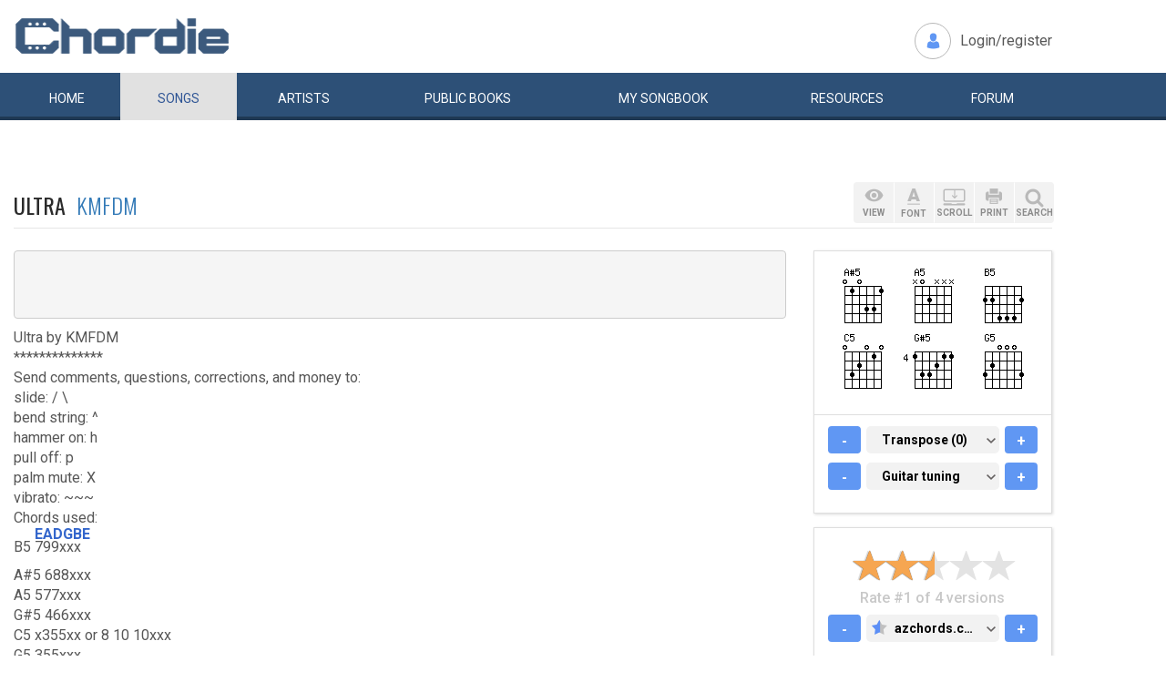

--- FILE ---
content_type: text/html; charset=UTF-8
request_url: https://www.chordie.com/chord.pere/www.azchords.com/k/kmfdm-tabs-2199/ultra-tabs-145594.html
body_size: 11401
content:
<!DOCTYPE html>
<html lang="en">
  <head>
	<title>Ultra KMFDM Chords and Lyrics for Guitar</title>
    <meta charset="utf-8">
    <meta http-equiv="X-UA-Compatible" content="IE=edge">
    <meta name="msvalidate.01" content="C7841A34694C799C40DE1047B032EFDF" />
    <meta name="viewport" content="width=device-width, initial-scale=1">
    <meta name="keywords" content="Ultra,KMFDM, Guitar Chords, Guitar Tabs, Song Lyrics, Tab, Tabluature, Guitar, Tabulature, Tablauture, Tabs, Chord, Chords, Guitar, Song, Songs, Songbook, Lyric, Lyrics, Transpose, Chord Grids, Chord Diagram, Diagram, Free, Free Music, Music, Rock, Pop, Jazz, Dylan, Coldplay, Guitarist"/>
    <meta name="description" content="Ultra KMFDM Chords and Lyrics for Guitar" />
    <meta name="author" content="www.chordie.com">
    <link rel="shortcut icon" href="/images/chordielogo.ico" type="image/x-icon">
	<link rel="icon" href="/images/chordielogo.ico" type="image/x-icon">
	<script type="text/javascript" src="//d3br342n551921.cloudfront.net/script.js"></script>
	<!-- CSS -->
	<!--<link href="/css/fonts.css" rel="stylesheet">-->
	<!--<link href="https://esolz.co.in/lab5/html/guitar/css/custom.css" rel="stylesheet">-->
	<!--  <link href="/css/developer.css" rel="stylesheet">-->
	<link href='https://fonts.googleapis.com/css?family=Roboto:400,300,100,500,700,900' rel='stylesheet' type='text/css'>
	<link href='https://fonts.googleapis.com/css?family=Oswald:400,300,700' rel='stylesheet' type='text/css'>
  <link href='https://fonts.googleapis.com/css?family=Montserrat:400,700' rel='stylesheet' type='text/css'> 
  
  <link href="/css/bootstrap.css" rel="stylesheet">
  <link href="/css/bootstrap-select.min.css" rel="stylesheet">
  <link href="/css/dd.css" rel="stylesheet">

  
   <!--<link href="/css/custom_060316c.css" rel="stylesheet">-->
	<link href="/css/custom_280818.css" rel="stylesheet">
		<!-- Quantcast Choice. Consent Manager Tag -->
<script type="text/javascript" async=true>
    var elem = document.createElement('script');
    elem.src = 'https://quantcast.mgr.consensu.org/cmp.js';
    elem.async = true;
    elem.type = "text/javascript";
    var scpt = document.getElementsByTagName('script')[0];
    scpt.parentNode.insertBefore(elem, scpt);
    (function() {
    var gdprAppliesGlobally = false;
    function addFrame() {
        if (!window.frames['__cmpLocator']) {
        if (document.body) {
            var body = document.body,
                iframe = document.createElement('iframe');
            iframe.style = 'display:none';
            iframe.name = '__cmpLocator';
            body.appendChild(iframe);
        } else {
            // In the case where this stub is located in the head,
            // this allows us to inject the iframe more quickly than
            // relying on DOMContentLoaded or other events.
            setTimeout(addFrame, 5);
        }
        }
    }
    addFrame();
    function cmpMsgHandler(event) {
        var msgIsString = typeof event.data === "string";
        var json;
        if(msgIsString) {
        json = event.data.indexOf("__cmpCall") != -1 ? JSON.parse(event.data) : {};
        } else {
        json = event.data;
        }
        if (json.__cmpCall) {
        var i = json.__cmpCall;
        window.__cmp(i.command, i.parameter, function(retValue, success) {
            var returnMsg = {"__cmpReturn": {
            "returnValue": retValue,
            "success": success,
            "callId": i.callId
            }};
            event.source.postMessage(msgIsString ?
            JSON.stringify(returnMsg) : returnMsg, '*');
        });
        }
    }
    window.__cmp = function (c) {
        var b = arguments;
        if (!b.length) {
        return __cmp.a;
        }
        else if (b[0] === 'ping') {
        b[2]({"gdprAppliesGlobally": gdprAppliesGlobally,
            "cmpLoaded": false}, true);
        } else if (c == '__cmp')
        return false;
        else {
        if (typeof __cmp.a === 'undefined') {
            __cmp.a = [];
        }
        __cmp.a.push([].slice.apply(b));
        }
    }
    window.__cmp.gdprAppliesGlobally = gdprAppliesGlobally;
    window.__cmp.msgHandler = cmpMsgHandler;
    if (window.addEventListener) {
        window.addEventListener('message', cmpMsgHandler, false);
    }
    else {
        window.attachEvent('onmessage', cmpMsgHandler);
    }
    })();
    window.__cmp('init', {
        Language: 'en',
        'Initial Screen Title Text': 'Can we use your data to tailor ads for you?',
        'Initial Screen Reject Button Text': 'I do not accept',
        'Initial Screen Accept Button Text': 'I accept',
        'Initial Screen Purpose Link Text': 'Additional Vendor Policies',
        'Purpose Screen Body Text': 'You can set your consent preferences and determine how you want your data to be used based on the purposes below. You may set your preferences for us independently from those of third-party partners. Each purpose has a description so that you know how we and partners use your data.',
        'Vendor Screen Body Text': 'You can set consent preferences for each individual third-party company below. Expand each company list item to see what purposes they use data for to help make your choices. In some cases, companies may disclose that they use your data without asking for your consent, based on their legitimate interests. You can click on their privacy policies for more information and to opt out.',
        'Vendor Screen Accept All Button Text': 'Accept all',
        'Vendor Screen Reject All Button Text': 'Reject all',
        'Initial Screen Body Text': 'We and our partners use technology such as cookies on our site to personalise content and ads and analyse our traffic. Click <b>I ACCEPT</b> below to consent to the use of this technology across the web. You can change your mind and change your consent choices at anytime by returning to this site\'s <a class="qc-cmp-alt-action" href="https://greatergood.com/privacy" target="_blank">privacy policy</a>. If you choose <b>I DO NOT ACCEPT</b> we will continue to use cookies for features of this site and non-personalized ads. You can find out more about how google uses cookies here <a href="https://policies.google.com/technologies/partner-sites" target="_blank" class="qc-cmp-alt-action">Google Cookie Policy</a>. You can find a list of additional advertising partners and how they use your data here <a class="qc-cmp-alt-action" onclick="window.__cmpui(\'updateConsentUi\',2)">Additional Vendor Policies</a>.',
		'Initial Screen Body Text Option': 1,
		'Publisher Name': 'Chordie AS',
		'Publisher Logo': 'https://www.chordie.com/images/chords.png',
		'UI Layout': 'banner',
		'Non-Consent Display Frequency': 14,
    });
</script>
<!-- End Quantcast Choice. Consent Manager Tag -->
    <style>
        .qc-cmp-button {
          background-color: #2C5077 !important;
          border-color: #2C5077 !important;
        }
        .qc-cmp-button:hover {
          background-color: transparent !important;
          border-color: #2C5077 !important;
        }
        .qc-cmp-alt-action,
        .qc-cmp-link {
          color: #2C5077 !important;
        }
        .qc-cmp-button {
          color: #5C90E7 !important;
        }
        .qc-cmp-button.qc-cmp-secondary-button {
          color: #2C5077 !important;
        }
        .qc-cmp-button.qc-cmp-button.qc-cmp-secondary-button:hover {
          color:#ffffff !important;
        }
        .qc-cmp-button.qc-cmp-secondary-button {
          border-color: #2C5077 !important;
          background-color: transparent !important;
        }
        .qc-cmp-button.qc-cmp-secondary-button:hover {
          background-color: #2C5077 !important;
        }
        .qc-cmp-ui,
        .qc-cmp-ui .qc-cmp-main-messaging,
        .qc-cmp-ui .qc-cmp-messaging,
        .qc-cmp-ui .qc-cmp-beta-messaging,
        .qc-cmp-ui .qc-cmp-title,
        .qc-cmp-ui .qc-cmp-sub-title,
        .qc-cmp-ui .qc-cmp-purpose-info,
        .qc-cmp-ui .qc-cmp-table,
        .qc-cmp-ui .qc-cmp-table-header,
        .qc-cmp-ui .qc-cmp-vendor-list,
        .qc-cmp-ui .qc-cmp-vendor-list-title {
            color: #2C5077 !important;
        }
        .qc-cmp-ui a,
        .qc-cmp-ui .qc-cmp-alt-action {
          color: #2C5077 !important;
        }
        .qc-cmp-ui {
            background-color: #FFFFFF !important;
        }
        .qc-cmp-publisher-purposes-table .qc-cmp-table-header {
          background-color: #fafafa !important;
        }
        .qc-cmp-publisher-purposes-table .qc-cmp-table-row {
          background-color: #ffffff !important;
        }
        .qc-cmp-small-toggle.qc-cmp-toggle-on,
        .qc-cmp-toggle.qc-cmp-toggle-on {
            background-color: #2C5077 !important;
            border-color: #2C5077 !important;
        }
    </style>	
	
	<!-- Bootstrap core JavaScript-->
    <script src="/js/jquery-1.9.1.min.js"></script>
	<script src="/js/bootstrap.min.js"></script>
	<script src="/js/bootstrap-select.js"></script>
	<script src="/js/jquery.dd.min.js"></script>
    <script src="/js/Placeholders.min.js"></script>
    <script src="/js/jquery.autocomplete.js"></script>
    <script src="/js/jscolor.min.js"></script>
	<script src="/js/star-rating.js"></script>
    
    <!-- custum js: all js function initialized on this file --> 
   		<!--<script src="/js/custom_060316.js"></script>-->
		<script src="/js/custom_230416.js"></script>
	    
      
  <!-- Header Tag Code --> <script data-cfasync='false' type='text/javascript'>/*<![CDATA[*/(function (a, c, s, u){'Insticator'in a || (a.Insticator={ad:{loadAd: function (b){Insticator.ad.q.push(b)}, q: []}, helper:{}, embed:{}, version: "3.0", q: [], load: function (t, o){Insticator.q.push({t: t, o: o})}}); var b=c.createElement(s); b.src=u; b.async=!0; var d=c.getElementsByTagName(s)[0]; d.parentNode.insertBefore(b, d)})(window, document, 'script', '//d2na2p72vtqyok.cloudfront.net/client-embed/f64a7da9-b234-41be-9fd4-3d98ec6e7f5b.js');/*]]>*/</script> <!-- End Header Tag Code -->

    
    <!--<script src="/js/star-rating.js"></script>    -->

    <!-- HTML5 shim and Respond.js IE8 support of HTML5 elements and media queries -->
    <!--[if lt IE 9]>
      <script src="https://oss.maxcdn.com/libs/html5shiv/3.7.0/html5shiv.js"></script>
      <script src="https://oss.maxcdn.com/libs/respond.js/1.4.2/respond.min.js"></script>
    <![endif]-->
    
    <!-- which version of internet explorer support this site -->
    <script> var ISOLDIE = false; </script>
	<!--[if lt IE 9]>
	     <script> var ISOLDIE = true; </script>
	<![endif]-->
	<script>
	     if(ISOLDIE) {
	          alert("Your browser currently does not support this feature. Please upgrade.");
	          window.location = 'https://www.microsoft.com/en-us/download/internet-explorer-9-details.aspx';
	     }	
	</script>
<script language="javascript">
        $(document).ready(function(e) {
        try {
        $("body select").msDropDown();
        } catch(e) {
        alert(e.message);
        }
        });
</script>

<script type='text/javascript'>
  var googletag = googletag || {};
  googletag.cmd = googletag.cmd || [];
  (function() {
    var gads = document.createElement('script');
    gads.async = true;
    gads.type = 'text/javascript';
    var useSSL = 'https:' == document.location.protocol;
    gads.src = (useSSL ? 'https:' : 'http:') +
      '//www.googletagservices.com/tag/js/gpt.js';
    var node = document.getElementsByTagName('script')[0];
    node.parentNode.insertBefore(gads, node);
  })();
</script>

<script type='text/javascript'>
var gptAdSlots = [];
googletag.cmd.push(function() {

//Left Largekyscraper - Visible >=1537
var mapping1 = googletag.sizeMapping().
  addSize([0, 0], []).
  addSize([1537, 0], [160, 600]).
  build();

//Right LargeSkyscraper - Visible >=1280
var mapping2 = googletag.sizeMapping().
  addSize([0, 0], []).
  addSize([1280, 0], [160,600]).
  build();


//LargeLeaderboard_Pri1 - Visible >=970
var mapping3 = googletag.sizeMapping().
  addSize([0, 0], []).
  addSize([970, 0], [[728,90],[970, 90]]).
  build();

//LargeLeaderboard_Pri2 - Visible between 970-1536
var mapping4 = googletag.sizeMapping().
  addSize([0, 0], []).
  addSize([970, 0], [[728,90],[970, 90]]).
  addSize([1536, 0], []).
  build();

//LargeLeaderboard_Pri3 - Visible between 970-1279
var mapping5 = googletag.sizeMapping().
  addSize([0, 0], []).
  addSize([970, 0], [[728,90],[970, 90]]).
  addSize([1279, 0], []).
  build();


//SmallLeaderboard_Pri1, Pri2 and Pri3 - Visible between 728-969
var mapping6 = googletag.sizeMapping().
  addSize([0, 0], []).
  addSize([728, 0], [728, 90]).
  addSize([970, 0], []).
  build();

//Mobile ads Pri1,Pri2 and Pri3 - Visible <=727
var mapping7 = googletag.sizeMapping().
  addSize([0, 0], [[320,250],[300,250],[320,100]]).
  addSize([728, 0], []).
  build();


//Defining ad spots
gptAdSlots[1] = googletag.defineSlot('/36090041/LargeSkyscraper_160x900', [[160, 600], [120, 600]], 'ad1').defineSizeMapping(mapping1).setCollapseEmptyDiv(true).addService(googletag.pubads());
gptAdSlots[2] = googletag.defineSlot('/36090041/LargeSkyscraper_160x900', [[160, 600], [120, 600]], 'ad2').defineSizeMapping(mapping2).setCollapseEmptyDiv(true).addService(googletag.pubads());
gptAdSlots[3] = googletag.defineSlot('/36090041/LargeLeaderboad_970x90', [970, 90], 'ad3').defineSizeMapping(mapping3).setCollapseEmptyDiv(true).addService(googletag.pubads());
gptAdSlots[4] = googletag.defineSlot('/36090041/LargeLeaderboad_970x90', [970, 90], 'ad4').defineSizeMapping(mapping4).setCollapseEmptyDiv(true).addService(googletag.pubads());

gptAdSlots[6] = googletag.defineSlot('/36090041/SmallLeaderboard_728x90', [728, 90], 'ad6').defineSizeMapping(mapping6).setCollapseEmptyDiv(true).addService(googletag.pubads());
gptAdSlots[7] = googletag.defineSlot('/36090041/SmallLeaderboard_728x90', [728, 90], 'ad7').defineSizeMapping(mapping6).setCollapseEmptyDiv(true).addService(googletag.pubads());

gptAdSlots[9] = googletag.defineSlot('/36090041/Mobile_320x50', [320, 250], 'ad9').defineSizeMapping(mapping7).setCollapseEmptyDiv(true).addService(googletag.pubads());
gptAdSlots[10] = googletag.defineSlot('/36090041/Mobile_320x50', [320, 250], 'ad10').defineSizeMapping(mapping7).setCollapseEmptyDiv(true).addService(googletag.pubads());



googletag.pubads().enableSingleRequest();
//googletag.pubads().enableVideoAds();
googletag.enableServices();
});

</script>
<script>
  (function(i,s,o,g,r,a,m){i['GoogleAnalyticsObject']=r;i[r]=i[r]||function(){
  (i[r].q=i[r].q||[]).push(arguments)},i[r].l=1*new Date();a=s.createElement(o),
  m=s.getElementsByTagName(o)[0];a.async=1;a.src=g;m.parentNode.insertBefore(a,m)
  })(window,document,'script','//www.google-analytics.com/analytics.js','ga');

  ga('create', 'UA-78566-1', 'auto');
  ga('send', 'pageview');

</script>


    
  </head>
  <body>
 

 
<!--      left skyscraper google ads on all screen sizes over 1536px -->

<div class="skyscrapers left ">
		<!-- /36090041/LargeSkyscraper_160x900 -->
		<div class="dfp" id='ad1'>
		<script type='text/javascript'>
		googletag.cmd.push(function() { googletag.display('ad1'); });
		</script>
		</div>
</div> 
<!--      right skyscraper google ads on all screen sizes over 1440px -->
<div class="skyscrapers right " style="width: 160px;height:600px;position: absolute;">
		<!-- /36090041/LargeSkyscraper_160x900 ....it is really 160x600-->
		<div class="dfp" id="ad2">
		<script type='text/javascript'>
		googletag.cmd.push(function() { googletag.display('ad2'); });
		</script>
		</div>

</div>
	<!-- header -->
    <header class="header">
		<div class="container">
							<a class="navbar-brand" href="https://www.chordie.com"><img id="logoimg" height="40" width="238" src="/images/chords.png" alt="Guitar Tabs, Chords and Lyrics" /></a>
			  
			
						<div class="header-right">
				<ul class="header-link">
					<li class="login">
					<a href="/forum/login.php">Login/register</a>					</li>
				</ul>
			</div>
					</div> 
		<!-- /.container -->
		<!-- navbar -->
		<div class="navbar navbar-inverse" role="navigation">
	      <div class="container">
	          <ul class="nav navbar-nav">
	            <li ><a href="/index.php"><span></span>Home</a></li>
	            <li class="active"><a href="/browsesong.php"><span></span>Songs</a></li>
	            <li ><a href="/browseartist.php"><span></span>Artists</a></li>
	            <li ><a href="/publicbooks.php">Public <span>books</span></a></li>
	            <li ><a href="/songbook.php">My <span>song</span>book</a></li>
	            <li ><a href="/resources.php">Resources</a></li>
	            <li ><a href="/forum/index.php">Forum</a></li>
	          </ul>
	      </div>
	   </div> <!-- /.navbar -->

<div style="display: none;border: 5px solid red;margin-top: 10px;margin-left: 20%; margin-right: 20%;padding: 5px;text-align: center;"><b>Update 25:10. 13:00. Site is back up running again. Songbooks are recovered. Woring on getting search back up..</b></div>


<div id="searchbar" class="container displaynone">
			<div class="searchWrap">
			
        <form method="get" id="f" action="/result.php">
        		<input type="text" name="q" id="autocomplete" autocomplete="off" class="form-control" placeholder="free text search for guitar chords and lyrics....."  value="" />
						<button type="submit" class="btn btn-search">Search</button>
	       </form>
			</div>
		</div>	</header>
<script>
  window.fbAsyncInit = function() {
    FB.init({
      appId      : '1677727675850281',
      xfbml      : true,
      version    : 'v2.5'
    });
  };

  (function(d, s, id){
     var js, fjs = d.getElementsByTagName(s)[0];
     if (d.getElementById(id)) {return;}
     js = d.createElement(s); js.id = id;
     js.src = "//connect.facebook.net/en_US/sdk.js";
     fjs.parentNode.insertBefore(js, fjs);
   }(document, 'script', 'facebook-jssdk'));
</script>


	<section class="content">
		<div class="container">			
 
	<!-- Horisontal Pri 2 - Place high - It will only show when left is hidden - ie screen size smaller than 1535px-->
	<div class="leaderboard pri2">
			<div class="morethanthousand">
					<!-- /36090041/LargeLeaderboad_970x90 -->
					<div class="dfp" id='ad4'>
					<script type='text/javascript'>
					googletag.cmd.push(function() { googletag.display('ad4'); });
					</script>
					</div>
			</div>
			<div class="lessthanthousand">
					<!-- /36090041/SmallLeaderboard_728x90 -->
					<div class="dfp" id='ad7' style='height:90px; width:728px;'>
					<script type='text/javascript'>
					googletag.cmd.push(function() { googletag.display('ad7'); });
					</script>
					</div>
			</div>
			<div class="onlymobile">
		
					<!-- /36090041/Mobile_320x250 -->
					<div id='ad10' style="width:320px;min-height: 10px;">
					<script type='text/javascript'>
					googletag.cmd.push(function() { googletag.display('ad10'); });
					</script>
					</div>
								</div>
	</div><br /><br />

		
<h1 class="titleLeft">Ultra&nbsp;&nbsp;<a href="/song.php/songartist/KMFDM/index.html"><span>KMFDM</span></a></h1>

<div class="row chordContent adjust_grid">

<div class="col-sm-8 col-md-9">
<div id="song" class="songChord"><div id="firstcol">

<div class="textline"> </div>


<div class="textline"> </div>

<pre> 
<br />

</pre> 

<br />


<div class="textline"> </div>


<div class="textline"> Ultra by KMFDM</div>


<div class="textline"> **************</div>


<div class="textline"> </div>


<div class="textline"> Send comments, questions, corrections, and money to:</div>


<div class="textline"> </div>


<div class="textline"> slide: / \</div>


<div class="textline"> bend string: ^</div>


<div class="textline"> hammer on: h</div>


<div class="textline"> pull off: p</div>


<div class="textline"> palm mute: X</div>


<div class="textline"> vibrato: ~~~</div>


<div class="textline"> </div>


<div class="textline"> Chords used:</div>


<div class="chordline"> B5 <span class="bracket">[</span><span class="relc"><span class="absc EADGBE">EADGBE</span></span><span class="bracket">]</span>799xxx</div>


<div class="textline"> A#5 688xxx</div>


<div class="textline"> A5 577xxx</div>


<div class="textline"> G#5 466xxx</div>


<div class="textline"> C5 x355xx or 8 10 10xxx</div>


<div class="textline"> G5 355xxx</div>


<div class="textline"> </div>


<div class="textline"> Standard Tuning</div>


<div class="textline"> </div>


<div class="textline"> Intro: (probably bass or synth, but I'm not sure)</div>


<div class="textline"> </div>

<pre> 
 E|--------------------------------------|
 B|--------------------------------------|
 G|--------------------------------------|
 D|--------------------------------------|
 A|--2----0--2---3--2-0---3-4--5--3--5---|
 E|--0----0--0---1--0-0---1-2--3--1--3---|

</pre> 


<div class="textline"> (This part's also played more quietly during the verse)</div>


<div class="textline"> </div>


<div class="textline"> Intro (Guitar):</div>


<div class="textline"> E|--/11~~~~~~~~~~~~~6~~/9~~8~~~~~\3~~~~~~~~|</div>


<div class="textline"> B|--/11~~~~~~~~~~~~~6~~/9~~8~~~~~\3~~~~~~~~|</div>


<div class="textline"> </div>


<div class="textline"> Intro & Prechorus (Guitar):</div>


<div class="textline"> </div>

<pre> 
 E|----------------------------------------------|
 B|----------------------------------------------|
 G|----------------------------------------------|
 D|--4--3/4--5--4--3/4--6--4--3/4--7--4--3--4----|
 A|--4--3/4--5--4--3/4--6--4--3/4--7--4--3--4----|
 E|--2--1/2--3--2--1/2--4--2--1/2--5--2--1--2----|

</pre> 


<div class="textline"> </div>


<div class="textline"> Verses:</div>


<div class="textline"> (since the verse notes are held for a LONG time, I shortened the</div>


<div class="textline"> length to save time and space)</div>


<div class="textline"> </div>


<div class="textline"> Verse 1:</div>


<div class="textline"> E|-3~~/9~~~~~~~~~~~~~~~/11~~~~~~~~~~\1~~~~~~~~~5/12\9~~~~~~~~~~~~~~~~</div>


<div class="textline"> B|-3~~/9~~~~~~~~~~~~~~~/11~~~~~~~~~~\1~~~~~~~~~5/12\9~~~~~~~~~~~~~~~~</div>


<div class="textline"> When........alive.........and you blow higher.....me anymore</div>


<div class="textline"> </div>


<div class="textline"> Before Verse 2 (1:34):</div>


<div class="textline"> E|-8~~~/10~~~~~~~~~~~~~~~~~9~~~~~~~~~~~~~/\/\/\/\/\/\</div>


<div class="textline"> B|-8~~~/10~~~~~~~~~~~~~~~~~9~~~~~~~~~~~~~/\/\/\/\/\/\</div>


<div class="textline"> </div>


<div class="textline"> Verse 2:</div>


<div class="textline"> E|-10~~~~~~~~~~~~~~/15\10~\9~~~~~~~~~~~~~~~~~~~~~~~~~~~~~~~~~~~\</div>


<div class="textline"> B|-10~~~~~~~~~~~~~~/15\10~\9~~~~~~~~~~~~~~~~~~~~~~~~~~~~~~~~~~~\</div>


<div class="textline"> And when......sodden shrine......you cannot hurt me anymore</div>


<div class="textline"> </div>


<div class="textline"> Chorus:</div>


<div class="textline"> (play these REALLY fast!)</div>


<div class="textline"> each chord is strummed 3x</div>


<div class="textline"> </div>


<div class="textline"> Give it to me (wildfire) Don't take it from me</div>


<div class="chordonly"> <span class="bracket">[</span><span class="ilow"><span class="alow B5">B5</span></span><span class="bracket">]</span> <span class="bracket">[</span><span class="ilow"><span class="alow A#5">A#5</span></span><span class="bracket">]</span> <span class="bracket">[</span><span class="ilow"><span class="alow A5">A5</span></span><span class="bracket">]</span> <span class="bracket">[</span><span class="ilow"><span class="alow G#5">G#5</span></span><span class="bracket">]</span> <span class="bracket">[</span><span class="ilow"><span class="alow C5">C5</span></span><span class="bracket">]</span> <span class="bracket">[</span><span class="ilow"><span class="alow A#5">A#5</span></span><span class="bracket">]</span> <span class="bracket">[</span><span class="ilow"><span class="alow A5">A5</span></span><span class="bracket">]</span> <span class="bracket">[</span><span class="relc"><span class="alow A#5">A#5</span></span><span class="bracket">]</span>&nbsp;</div>


<div class="textline"> (wildfire) Give it</div>


<div class="chordonly"> <span class="bracket">[</span><span class="ilow"><span class="alow B5">B5</span></span><span class="bracket">]</span> <span class="bracket">[</span><span class="ilow"><span class="alow A#5">A#5</span></span><span class="bracket">]</span> <span class="bracket">[</span><span class="ilow"><span class="alow A5">A5</span></span><span class="bracket">]</span> <span class="bracket">[</span><span class="ilow"><span class="alow G#5">G#5</span></span><span class="bracket">]</span> <span class="bracket">[</span><span class="ilow"><span class="alow C5">C5</span></span><span class="bracket">]</span> <span class="bracket">[</span><span class="ilow"><span class="alow A#5">A#5</span></span><span class="bracket">]</span> <span class="bracket">[</span><span class="ilow"><span class="alow A5">A5</span></span><span class="bracket">]</span> <span class="bracket">[</span><span class="relc"><span class="alow A#5">A#5</span></span><span class="bracket">]</span> &nbsp;</div>


<div class="textline"> these same chords are used until 4:00, when they change to:</div>


<div class="textline"> </div>


<div class="textline"> (wildfire) give it</div>


<div class="chordonly"> <span class="bracket">[</span><span class="ilow"><span class="alow G5">G5</span></span><span class="bracket">]</span> <span class="bracket">[</span><span class="ilow"><span class="alow G#5">G#5</span></span><span class="bracket">]</span> <span class="bracket">[</span><span class="ilow"><span class="alow A5">A5</span></span><span class="bracket">]</span> <span class="bracket">[</span><span class="relc"><span class="alow G#5">G#5</span></span><span class="bracket">]</span> &nbsp;</div>


<div class="textline"> give it to me (wildfire)</div>


<div class="chordonly"> <span class="bracket">[</span><span class="ilow"><span class="alow G5">G5</span></span><span class="bracket">]</span> <span class="bracket">[</span><span class="ilow"><span class="alow G#5">G#5</span></span><span class="bracket">]</span> <span class="bracket">[</span><span class="ilow"><span class="alow A5">A5</span></span><span class="bracket">]</span> <span class="bracket">[</span><span class="relc"><span class="alow G#5">G#5</span></span><span class="bracket">]</span> &nbsp;</div>


<div class="textline"> (use the same speed and still strum each one 3 times)</div>


<div class="textline"> </div>


<div class="textline"> I believe that's everything except for the solo (which I</div>


<div class="textline"> don't know. If I figure it out, I'll post it.) The chords</div>


<div class="textline"> for the chorus might be wrong, but the pattern is correct.</div>


<div class="textline"> If I can, I'll try to tab out more KMFDM stuff, but it'll</div>


<div class="textline"> probably take awhile.</div>


<div class="textline"> </div>

<br />
</div>

<pre id="placeholderChordpro" style="display: none;"></pre><div id="importantBox" class="importantBox">
<p><span>Important</span>: The song above is NOT stored on the Chordie server. The <a href="http://www.azchords.com/k/kmfdm-tabs-2199/ultra-tabs-145594.html">original song</a> is hosted at <a href="http://http://www.azchords.com">www.azchords.com</a>. Chordie works as a search engine and provides on-the-fly formatting. Chordie does not index songs against artists&apos;/composers&apos; will. To remove this song please <a rel="nofollow" href="/removesong.php?url=http%3A%2F%2Fwww.azchords.com%2Fk%2Fkmfdm-tabs-2199%2Fultra-tabs-145594.html" class="link">click here.</a>  </p> </div></div>
</div><!-- right panel -->
<div id="stickyWrap" class="col-sm-4 col-md-3">
    
    
    
<div class="clearfix">
        <button class="rigtPanelToggle">
            <span></span>
            <span></span>
            <span></span>
        </button>
    </div>
    
<div class="rightStickyPanel">
    
<div class="btn-box">
    
<div class="btn-group gray-group chordBtnG">
    <button class="btn btn-view" data-placement="bottom" title="" data-original-title="View"><span>VIEW</span></button>
       <!--<button class="btn btn-tune" data-placement="bottom" title="" data-original-title="Tune"><span>TUNE</span></button>-->
        <button class="btn btn-font" data-placement="bottom" title="" data-original-title="Font"><span>FONT</span></button>
        <button class="btn btn-display" data-placement="bottom" title="" data-original-title="Auto Scroll"><span>SCROLL</span></button>
        <button class="btn btn-print" data-placement="bottom" title="" data-original-title="Print">
            <span>PRINT</span>
        </button>
        <button class="btn srch-icon" data-placement="bottom" title="" data-original-title="Link">
            <span>SEARCH</span>
        </button>
    </div>

                     <div id="viewDropDown" class="customDropdown">
                    <button class="remove">x</button>
                    
<div class="capsGroup">
                        <a href="#" class="label label-default active btn-normalview">Normal</a>
                        <a href="#" class="label label-default btn-lyricview">Lyrics</a>
                        <a href="#" class="label label-default btn-chordview">Chords</a>
                        <a href="#" class="label label-default btn-tabview">Tabs</a>
                                                                <a href="#" class="label label-default btn-chordproview">ChordPro</a>
                    </div>
                </div>
                <div id="fontDropDown" class="customDropdown">
                    <button class="remove">x</button>
                    
<div class="capsGroup">
                        <a href="#" class="label label-default btn-small">Small</a>
                        <a href="#" class="label label-default btn-medium active">Medium</a>
                        <a href="#" class="label label-default btn-large">Large</a>
                    </div>
                </div>
                <div id="displayDropDown" class="customDropdown">
                    <button class="remove">x</button>
                    
<div class="capsGroup">
                        <a href="#" id="pause" class="label label-default btn-pausescroll active" style="display: none;">Pause</a>
                        <a href="#" id="start" class="label label-default btn-startscroll active">Start</a>
                        
                        <a href="#" class="label label-normal btn-speed1">1</a>
                        <a href="#" class="label label-normal btn-speed2">2</a>
                        <a href="#" class="label label-normal btn-speed3">3</a>
                        <a href="#" class="label label-normal btn-speed4 active">4</a>
                        <a href="#" class="label label-normal btn-speed5">5</a>
                        <a href="#" class="label label-normal btn-speed6">6</a>
                        <a href="#" class="label label-normal btn-speed7">7</a>
                        <input id="scrollspeed" type="text" value="500" style="display: none;"/>
                    </div>
                </div>
                <div id="printDropDown" class="customDropdown">
                    <button class="remove">x</button>
                    
<div class="capsGroup">
                        <table style="font-size: 90%;line-height: 2em;">
                                        
                        <tr><td>
                        Text color:</td><td><input style="width:130px;line-height:1.4em;padding-left: 5px;padding-right: 5px;border: 1px solid grey;" class="jscolor {position:'bottom',width:110, shadow:true,backgroundColor:'white', insetColor:'#000'}" value="000000"></td></tr>
                        <tr><td>
                        Chord color:</td><td><input style="width:130px;line-height: 1.4em;padding-left: 5px;padding-right: 5px;border: 1px solid grey;" class="jscolor {position:'bottom',width:110, shadow:true,backgroundColor:'white', insetColor:'#000'}" value="3366CC"></td></tr>
                        </td></tr>
                        <tr><td>
                        Chord grids:</td><td><button href="#" id="chartsYES" class="label label-default active">Images</button>&nbsp;<button href="#" id="chortsNO" class="label label-default">No Images</button>
                        </td></tr>
                        <tr><td>
                        Font size:</td><td><button href="#" id="XS" class="label label-default">XS</button>&nbsp;<button href="#" id="S" class="label label-default">S</button>&nbsp;<button href="#" id="M" class="label label-default active">M</button>&nbsp;<button href="#" id="L" class="label label-default">L</button>&nbsp;<button href="#" id="XL" class="label label-default">XL</button>
                        </td></tr>
                        <tr><td>
                        Page size:</td><td><button href="#" id="A4" class="label label-default active">A4</button>&nbsp;<button href="#" id="start" class="label label-default">Letter</button>
                        </td></tr>
                        </table>

                        <br />
                        <button href="#" id="saveprint" class="label label-default active">Save settings</button>
                        <button href="#" id="printprint" class="label label-default active">Print Preview</button>
                    </div>
                </div>

                            
                            
            </div>
                            
                      
                    
        
<div class="panelBox chordGrids">
                                        <div id="variations" style="display: none;"></div>
            <div id="chordimages" class="clearfix cordImages">
    <input id="defineinput" name="defineinput" type="hidden" value=""/><a href="/voicings.php?return=http://www.azchords.com/k/kmfdm-tabs-2199/ultra-tabs-145594.html&amp;define=&amp;chord=Asharp5&amp;tuning=EADGBE" onclick="getchords('Asharp5','EADGBE','','1','/ramimages/i0/Asharp5chord_010331_1.png');return false;"><img title="click for variations" class="chord" id="chord1" height="64" width="64" alt="A#5" src="/ramimages/i0/Asharp5chord_010331_1.png" /></a> 
<a href="/voicings.php?return=http://www.azchords.com/k/kmfdm-tabs-2199/ultra-tabs-145594.html&amp;define=&amp;chord=A5&amp;tuning=EADGBE" onclick="getchords('A5','EADGBE','','2','/ramimages/i9/A5chord_N02NNN_1.png');return false;"><img title="click for variations" class="chord" id="chord2" height="64" width="64" alt="A5" src="/ramimages/i9/A5chord_N02NNN_1.png" /></a> 
<a href="/voicings.php?return=http://www.azchords.com/k/kmfdm-tabs-2199/ultra-tabs-145594.html&amp;define=&amp;chord=B5&amp;tuning=EADGBE" onclick="getchords('B5','EADGBE','','3','/ramimages/i0/B5chord_224442_1.png');return false;"><img title="click for variations" class="chord" id="chord3" height="64" width="64" alt="B5" src="/ramimages/i0/B5chord_224442_1.png" /></a> 
<a href="/voicings.php?return=http://www.azchords.com/k/kmfdm-tabs-2199/ultra-tabs-145594.html&amp;define=&amp;chord=C5&amp;tuning=EADGBE" onclick="getchords('C5','EADGBE','','4','/ramimages/i2/C5chord_032010_1.png');return false;"><img title="click for variations" class="chord" id="chord4" height="64" width="64" alt="C5" src="/ramimages/i2/C5chord_032010_1.png" /></a> 
<a href="/voicings.php?return=http://www.azchords.com/k/kmfdm-tabs-2199/ultra-tabs-145594.html&amp;define=&amp;chord=Gsharp5&amp;tuning=EADGBE" onclick="getchords('Gsharp5','EADGBE','','5','/ramimages/i8/Gsharp5chord_133211_4.png');return false;"><img title="click for variations" class="chord" id="chord5" height="64" width="64" alt="G#5" src="/ramimages/i8/Gsharp5chord_133211_4.png" /></a> 
<a href="/voicings.php?return=http://www.azchords.com/k/kmfdm-tabs-2199/ultra-tabs-145594.html&amp;define=&amp;chord=G5&amp;tuning=EADGBE" onclick="getchords('G5','EADGBE','','6','/ramimages/i7/G5chord_320003_1.png');return false;"><img title="click for variations" class="chord" id="chord6" height="64" width="64" alt="G5" src="/ramimages/i7/G5chord_320003_1.png" /></a> 
</div><div id="imageexplanation" class="variation"><input id="1944-06-06" type="hidden" name="1944-06-06" value="always" />
<input id="url" type="hidden" name="url" value="http://www.azchords.com/k/kmfdm-tabs-2199/ultra-tabs-145594.html" />
<input id="songbook" type="hidden" name="songbook" value="" />
<input id="tuning" type="hidden" name="tuning" value="EADGBE" />
<input id="transpose" type="hidden" name="transpose" value="0" />   

  <div class="panelBoxChild">
      <div class="plus-minus">
          <button class="btn btn-primary btn-minus-transpose">-</button>
          <select name="transpose" class="selectpicker transpose">	
            <option value="-5" >-5 semitones</option>
            <option value="-4" >-4 semitones</option>
            <option value="-3" >-3 semitones</option>
            <option value="-2" >-2 semitones</option>
            <option value="-1" >-1 semitone</option>
            <option value="0" selected="selected">Transpose (0)</option>
            <option value="1" >+1 semitone</option>
            <option value="2" >+2 semitones</option>
            <option value="3" >+3 semitones</option>
            <option value="4" >+4 semitones</option>
            <option value="5" >+5 semitones</option>
            <option value="6" >+6 semitones</option>                                    
          </select>	
          <button class="btn btn-primary btn-plus-transpose">+</button>
      </div>
</div>
<div class="panelBoxChild">

      <div class="plus-minus">
      <button class="btn btn-primary btn-minus-tuning">-</button>
          <select id="selecttuning" name="tuning" class="selectpicker tuning">
            <option value="EADGBE" selected="selected">Guitar tuning</option>
            <option value="EADGBEleft" >Guitar (left)</option>
            <option value="DGBD" >5-string Banjo</option>
            <option value="CGBD" >Plectrum Banjo</option>
            <option value="CGDA" >Tenor Banjo</option>
            <option value="DGBE" >Baritone Ukulele</option>
            <option value="GCEA" >Ukulele (C)</option>
            <option value="ADFsharpB" >Ukulele (D)</option>
            <option value="GDAE" >Mandolin</option>
          </select>
          <button class="btn btn-primary btn-plus-tuning">+</button>
      </div>
</div>
 </div></div>                              
  <div class="panelBox ratingBox">
  <div class="panelBoxChild">
                                  <div class="star_editing">
                                <!-- star rating -->
                                <form id="songrating"> 
                                          <input id="ratingtype" name="ratingtype" type="hidden" value="" />
                                          <input id="ratingvalue" name="ratingvalue" type="hidden" value="" />
                                          <input id="url" name="url" type="hidden" value="http://www.azchords.com/k/kmfdm-tabs-2199/ultra-tabs-145594.html" />
                                          <input id="secret" name="secret" type="hidden" value="d594ef28a9" />
                                      </form>
                                          <input id="starrating" value="2.5" type="number" class="rating" min=0 max=5 step=0.5 data-size="xs" >
                                          <h5>Rate #1 of 4 versions</h5>
                                  </div>
                                  <div class="plus-minus">
                    <button class="btn btn-primary btn-minus-url">-</button>

                              <div class="selectA_c">
                              <select name="webmenu" id="alternatives" class="selectpicker">

                                <option value="www.azchords.com/k/kmfdm-tabs-2199/ultra-tabs-145594.html" data-image="/images/ratingstar9.png" selected="selected">azchords.com</option>
    <option value="tabfu.thudspace.net/k/kmfdm/ultra.tab" data-image="/images/ratingstar7.png" >tabfu.thudspace.net</option>
    <option value="www.guitaretab.com/k/kmfdm/9902.html" data-image="/images/ratingstar7.png" >guitaretab.com</option>
    <option value="www.azchords.com/k/kmfdm-tabs-2199/ultra1-tabs-184673.html" data-image="/images/ratingstar7.png" >azchords.com</option>
                                  </select>


                              



                                <button class="btn btn-primary btn-plus-url">+</button>
                                      </div>
                                      
                                  </div>
                                  
                              </div>

  </div>
  <div class="panelBox Jango">
                            <div class="text-center">
                            <h4><span>Jango Player</span></h4>    
                            <div class="jangocontainer">
                                                          	<a id="jango" href=" https://redirect.jango.com/ad=pid_chordie2_aid_jangoplayer/www.jango.com/music/KMFDM/Ultra" target="_blank">
                            	<div class="jangotext">&nbsp;Ultra</div>
                            	<img alt="Jango Player" src="/images/jango_200x38.png" /><img alt="." src="https://p.jango.com/chordie2.gif" style="width:1px;height:1px;"></a>
															
														</div>
 													 </div>
                        </div>             
                             
          <div class="panelBox songbookBox"  style="position: relative;">
          <div id="addedtosongbook" style="z-index:99;left: 0px;top:0px;display: none; width: 100%;height: 100%;position: absolute;background-color: white;padding: 10px;text-align: center;padding-top: 15px;"><h4><span id="songbookaddtext">Song added to songbook</span></h4>
            <a id="songbookaddlink" href="/songbook.php"><span id="songbookaddname">songbook</span></a>
          </div>
													                            <div class="panelBoxChild">
																<h4><a href="/forum/login.php">Login - add to songbook</a></h4>
                                <div class="addSong">
																		<textarea id="chordproContent" name="chopro" style="display: none;">{t:Ultra}
 {st:KMFDM}
 
 
 {sot}
 #------------------------------------------------------------------------------##
 {eot}
 #
 
 Ultra by KMFDM
 **************
 
 Send comments, questions, corrections, and money to:
 
 slide: / \
 bend string: ^
 hammer on: h
 pull off: p
 palm mute: X
 vibrato: ~~~
 
 Chords used:
 B5 [EADGBE]799xxx
 A#5 688xxx
 A5 577xxx
 G#5 466xxx
 C5 x355xx or 8 10 10xxx
 G5 355xxx
 
 Standard Tuning
 
 Intro: (probably bass or synth, but I'm not sure)
 
 {sot}
 E|--------------------------------------|
 B|--------------------------------------|
 G|--------------------------------------|
 D|--------------------------------------|
 A|--2----0--2---3--2-0---3-4--5--3--5---|
 E|--0----0--0---1--0-0---1-2--3--1--3---|
 {eot}
 (This part's also played more quietly during the verse)
 
 Intro (Guitar):
 E|--/11~~~~~~~~~~~~~6~~/9~~8~~~~~\3~~~~~~~~|
 B|--/11~~~~~~~~~~~~~6~~/9~~8~~~~~\3~~~~~~~~|
 
 Intro &#38; Prechorus (Guitar):
 
 {sot}
 E|----------------------------------------------|
 B|----------------------------------------------|
 G|----------------------------------------------|
 D|--4--3/4--5--4--3/4--6--4--3/4--7--4--3--4----|
 A|--4--3/4--5--4--3/4--6--4--3/4--7--4--3--4----|
 E|--2--1/2--3--2--1/2--4--2--1/2--5--2--1--2----|
 {eot}
 
 Verses:
 (since the verse notes are held for a LONG time, I shortened the
 length to save time and space)
 
 Verse 1:
 E|-3~~/9~~~~~~~~~~~~~~~/11~~~~~~~~~~\1~~~~~~~~~5/12\9~~~~~~~~~~~~~~~~
 B|-3~~/9~~~~~~~~~~~~~~~/11~~~~~~~~~~\1~~~~~~~~~5/12\9~~~~~~~~~~~~~~~~
 When........alive.........and you blow higher.....me anymore
 
 Before Verse 2 (1:34):
 E|-8~~~/10~~~~~~~~~~~~~~~~~9~~~~~~~~~~~~~/\/\/\/\/\/\
 B|-8~~~/10~~~~~~~~~~~~~~~~~9~~~~~~~~~~~~~/\/\/\/\/\/\
 
 Verse 2:
 E|-10~~~~~~~~~~~~~~/15\10~\9~~~~~~~~~~~~~~~~~~~~~~~~~~~~~~~~~~~\
 B|-10~~~~~~~~~~~~~~/15\10~\9~~~~~~~~~~~~~~~~~~~~~~~~~~~~~~~~~~~\
 And when......sodden shrine......you cannot hurt me anymore
 
 Chorus:
 (play these REALLY fast!)
 each chord is strummed 3x
 
 Give it to me (wildfire) Don't take it from me
 [B5] [A#5] [A5] [G#5] [C5] [A#5][A5][A#5]
 (wildfire) Give it
 [B5] [A#5] [A5] [G#5] [C5] [A#5] [A5] [A#5] 
 these same chords are used until 4:00, when they change to:
 
 (wildfire) give it
 [G5] [G#5] [A5] [G#5] 
 give it to me (wildfire)
 [G5] [G#5] [A5] [G#5] 
 (use the same speed and still strum each one 3 times)
 
 I believe that's everything except for the solo (which I
 don't know. If I figure it out, I'll post it.) The chords
 for the chorus might be wrong, but the pattern is correct.
 If I can, I'll try to tab out more KMFDM stuff, but it'll
 probably take awhile.
 
</textarea>
                                </div>
                            </div>
                                                            
                        </div>


                        
              
              					
              
                        
                        <div class="panelBox shareBox">
                            <div class="text-center"><h4 style="position: relative; top: 4px;"> <span style="position: relative;bottom: 4px;">SHARE PAGE&nbsp;&nbsp;</span></h4>
															<div class="fb-share-button" data-href="http://www.chordie.com/chord.pere/www.azchords.com/k/kmfdm-tabs-2199/ultra-tabs-145594.html" data-layout="button"></div>
<a href="https://twitter.com/share" class="twitter-share-button" data-url="http://www.chordie.com/chord.pere/www.azchords.com/k/kmfdm-tabs-2199/ultra-tabs-145594.html" data-text="Playing Ultra by KMFDM" data-related="Chordie" data-via="Chordie">Tweet</a>
<script>!function(d,s,id){var js,fjs=d.getElementsByTagName(s)[0],p=/^http:/.test(d.location)?'http':'https';if(!d.getElementById(id)){js=d.createElement(s);js.id=id;js.src=p+'://platform.twitter.com/widgets.js';fjs.parentNode.insertBefore(js,fjs);}}(document, 'script', 'twitter-wjs');</script>


                            </div>
                        </div>
					
					
					
					
					
</div>





				</div>
				</div>
<!-- FOOTER START -->
<!-- Horisontal Pri 1 - Place middle - It will always show -->
<div class="leaderboard pri1" style="min-height: 30px;">
			<div class="morethanthousand">
					<!-- /36090041/LargeLeaderboad_970x90 -->
					<div class="dfp" id='ad3'>
					<script type='text/javascript'>
					googletag.cmd.push(function() { googletag.display('ad3'); });
					</script>
					</div>
			</div>
			<div class="lessthanthousand">
					<!-- /36090041/SmallLeaderboard_728x90 -->
					<div class="dfp" id='ad6' style='height:90px; width:728px;'>
					<script type='text/javascript'>
					googletag.cmd.push(function() { googletag.display('ad6'); });
					</script>
					</div>
			</div>
			<div class="onlymobile">
		
					<!-- /36090041/Mobile_320x250 -->
					<div id="ad9" style="width:320px;min-height: 10px;">
					<script type='text/javascript'>
					googletag.cmd.push(function() { googletag.display('ad9'); });
					</script>
					</div>
								</div>
  </div><br />
<br /><br />
            <div class="chordBottomWrap autoTrgt">
                <div class="clearfix">
                
									 
					<h4 class="subTitle">You need to log in to post comments</h4>	</div>
                <br /><!-- Insticator API Fire Widget --> <div id="insticator-container"><div id="div-insticator-ad-1"></div><div id="insticator-embed"></div><div id="div-insticator-ad-2"></div><script data-cfasync='false' type="text/javascript">/*<![CDATA[*/Insticator.ad.loadAd("div-insticator-ad-1");Insticator.ad.loadAd("div-insticator-ad-2");Insticator.load("em",{id : "9509c92a-6daa-44b3-92e2-090d3b903d2e"})/*]]>*/</script></div> <!-- End Insticator API Fire Widget -->        </div>
                
</div></section>
				
    <!-- footer -->
	<footer class="footer">
	
		<div class="container">
		
			<div class="footerLeft">
				<div class="fAbut"><span>About</span> chordie</div>
				<div class="fAbutTxt">
					<p>
						Guitar chords and guitar tablature made easy. Chordie is a <br />
						search engine for finding guitar chords and guitar tabs.
					</p>
				</div>
			</div>
			<div class="footerRight">
				<ul class="footer-link">
					<li><span>play their songs</span></li>
					<li><span>buy their music</span></li>
					<li><span>support the artists</span></li>
				</ul>
				<div class="copy">Copyright &copy; 2026 chordie guitar <span onclick="debug();">chords</span> - <a style="color: white;" href="privacy.php">PRIVACY POLICY</a></div>
			</div>
			
		</div>
	</footer>	
  </body>
</html>
